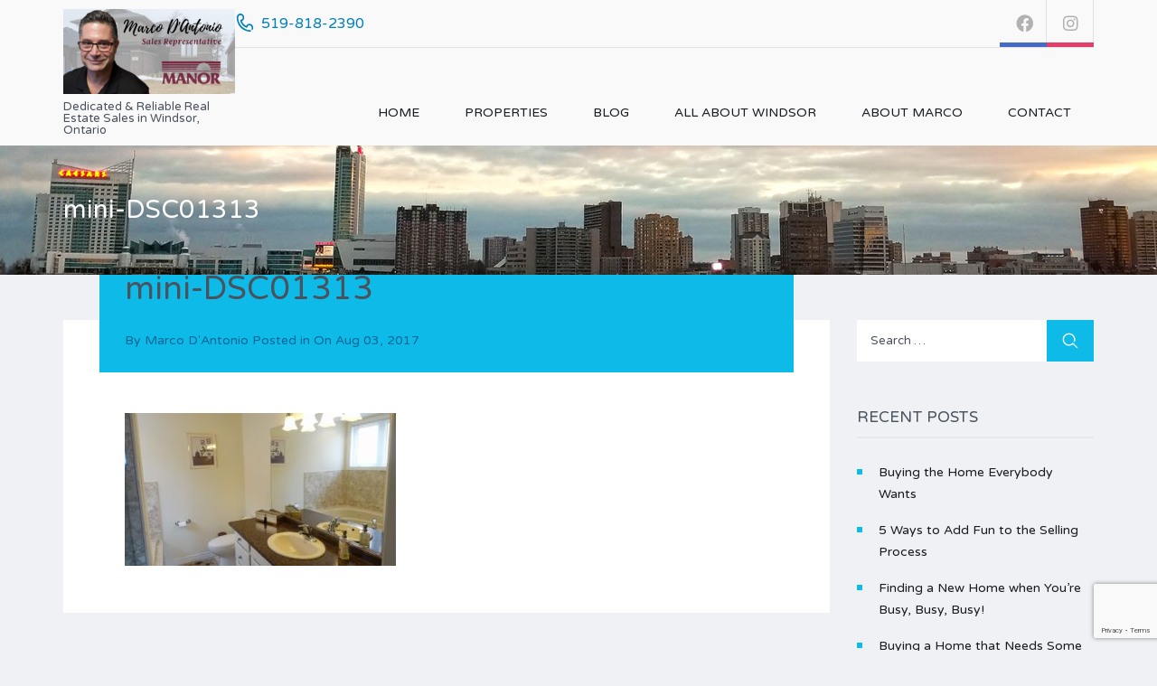

--- FILE ---
content_type: text/html; charset=utf-8
request_url: https://www.google.com/recaptcha/api2/anchor?ar=1&k=6Lc8BnMlAAAAAFTugizCIGz8ra0O3I8cjQdp7Z7d&co=aHR0cHM6Ly93d3cud2luZHNvcmhvbWVzYWxlcy5uZXQ6NDQz&hl=en&v=N67nZn4AqZkNcbeMu4prBgzg&size=invisible&anchor-ms=20000&execute-ms=30000&cb=qpa9mr97mp4u
body_size: 48420
content:
<!DOCTYPE HTML><html dir="ltr" lang="en"><head><meta http-equiv="Content-Type" content="text/html; charset=UTF-8">
<meta http-equiv="X-UA-Compatible" content="IE=edge">
<title>reCAPTCHA</title>
<style type="text/css">
/* cyrillic-ext */
@font-face {
  font-family: 'Roboto';
  font-style: normal;
  font-weight: 400;
  font-stretch: 100%;
  src: url(//fonts.gstatic.com/s/roboto/v48/KFO7CnqEu92Fr1ME7kSn66aGLdTylUAMa3GUBHMdazTgWw.woff2) format('woff2');
  unicode-range: U+0460-052F, U+1C80-1C8A, U+20B4, U+2DE0-2DFF, U+A640-A69F, U+FE2E-FE2F;
}
/* cyrillic */
@font-face {
  font-family: 'Roboto';
  font-style: normal;
  font-weight: 400;
  font-stretch: 100%;
  src: url(//fonts.gstatic.com/s/roboto/v48/KFO7CnqEu92Fr1ME7kSn66aGLdTylUAMa3iUBHMdazTgWw.woff2) format('woff2');
  unicode-range: U+0301, U+0400-045F, U+0490-0491, U+04B0-04B1, U+2116;
}
/* greek-ext */
@font-face {
  font-family: 'Roboto';
  font-style: normal;
  font-weight: 400;
  font-stretch: 100%;
  src: url(//fonts.gstatic.com/s/roboto/v48/KFO7CnqEu92Fr1ME7kSn66aGLdTylUAMa3CUBHMdazTgWw.woff2) format('woff2');
  unicode-range: U+1F00-1FFF;
}
/* greek */
@font-face {
  font-family: 'Roboto';
  font-style: normal;
  font-weight: 400;
  font-stretch: 100%;
  src: url(//fonts.gstatic.com/s/roboto/v48/KFO7CnqEu92Fr1ME7kSn66aGLdTylUAMa3-UBHMdazTgWw.woff2) format('woff2');
  unicode-range: U+0370-0377, U+037A-037F, U+0384-038A, U+038C, U+038E-03A1, U+03A3-03FF;
}
/* math */
@font-face {
  font-family: 'Roboto';
  font-style: normal;
  font-weight: 400;
  font-stretch: 100%;
  src: url(//fonts.gstatic.com/s/roboto/v48/KFO7CnqEu92Fr1ME7kSn66aGLdTylUAMawCUBHMdazTgWw.woff2) format('woff2');
  unicode-range: U+0302-0303, U+0305, U+0307-0308, U+0310, U+0312, U+0315, U+031A, U+0326-0327, U+032C, U+032F-0330, U+0332-0333, U+0338, U+033A, U+0346, U+034D, U+0391-03A1, U+03A3-03A9, U+03B1-03C9, U+03D1, U+03D5-03D6, U+03F0-03F1, U+03F4-03F5, U+2016-2017, U+2034-2038, U+203C, U+2040, U+2043, U+2047, U+2050, U+2057, U+205F, U+2070-2071, U+2074-208E, U+2090-209C, U+20D0-20DC, U+20E1, U+20E5-20EF, U+2100-2112, U+2114-2115, U+2117-2121, U+2123-214F, U+2190, U+2192, U+2194-21AE, U+21B0-21E5, U+21F1-21F2, U+21F4-2211, U+2213-2214, U+2216-22FF, U+2308-230B, U+2310, U+2319, U+231C-2321, U+2336-237A, U+237C, U+2395, U+239B-23B7, U+23D0, U+23DC-23E1, U+2474-2475, U+25AF, U+25B3, U+25B7, U+25BD, U+25C1, U+25CA, U+25CC, U+25FB, U+266D-266F, U+27C0-27FF, U+2900-2AFF, U+2B0E-2B11, U+2B30-2B4C, U+2BFE, U+3030, U+FF5B, U+FF5D, U+1D400-1D7FF, U+1EE00-1EEFF;
}
/* symbols */
@font-face {
  font-family: 'Roboto';
  font-style: normal;
  font-weight: 400;
  font-stretch: 100%;
  src: url(//fonts.gstatic.com/s/roboto/v48/KFO7CnqEu92Fr1ME7kSn66aGLdTylUAMaxKUBHMdazTgWw.woff2) format('woff2');
  unicode-range: U+0001-000C, U+000E-001F, U+007F-009F, U+20DD-20E0, U+20E2-20E4, U+2150-218F, U+2190, U+2192, U+2194-2199, U+21AF, U+21E6-21F0, U+21F3, U+2218-2219, U+2299, U+22C4-22C6, U+2300-243F, U+2440-244A, U+2460-24FF, U+25A0-27BF, U+2800-28FF, U+2921-2922, U+2981, U+29BF, U+29EB, U+2B00-2BFF, U+4DC0-4DFF, U+FFF9-FFFB, U+10140-1018E, U+10190-1019C, U+101A0, U+101D0-101FD, U+102E0-102FB, U+10E60-10E7E, U+1D2C0-1D2D3, U+1D2E0-1D37F, U+1F000-1F0FF, U+1F100-1F1AD, U+1F1E6-1F1FF, U+1F30D-1F30F, U+1F315, U+1F31C, U+1F31E, U+1F320-1F32C, U+1F336, U+1F378, U+1F37D, U+1F382, U+1F393-1F39F, U+1F3A7-1F3A8, U+1F3AC-1F3AF, U+1F3C2, U+1F3C4-1F3C6, U+1F3CA-1F3CE, U+1F3D4-1F3E0, U+1F3ED, U+1F3F1-1F3F3, U+1F3F5-1F3F7, U+1F408, U+1F415, U+1F41F, U+1F426, U+1F43F, U+1F441-1F442, U+1F444, U+1F446-1F449, U+1F44C-1F44E, U+1F453, U+1F46A, U+1F47D, U+1F4A3, U+1F4B0, U+1F4B3, U+1F4B9, U+1F4BB, U+1F4BF, U+1F4C8-1F4CB, U+1F4D6, U+1F4DA, U+1F4DF, U+1F4E3-1F4E6, U+1F4EA-1F4ED, U+1F4F7, U+1F4F9-1F4FB, U+1F4FD-1F4FE, U+1F503, U+1F507-1F50B, U+1F50D, U+1F512-1F513, U+1F53E-1F54A, U+1F54F-1F5FA, U+1F610, U+1F650-1F67F, U+1F687, U+1F68D, U+1F691, U+1F694, U+1F698, U+1F6AD, U+1F6B2, U+1F6B9-1F6BA, U+1F6BC, U+1F6C6-1F6CF, U+1F6D3-1F6D7, U+1F6E0-1F6EA, U+1F6F0-1F6F3, U+1F6F7-1F6FC, U+1F700-1F7FF, U+1F800-1F80B, U+1F810-1F847, U+1F850-1F859, U+1F860-1F887, U+1F890-1F8AD, U+1F8B0-1F8BB, U+1F8C0-1F8C1, U+1F900-1F90B, U+1F93B, U+1F946, U+1F984, U+1F996, U+1F9E9, U+1FA00-1FA6F, U+1FA70-1FA7C, U+1FA80-1FA89, U+1FA8F-1FAC6, U+1FACE-1FADC, U+1FADF-1FAE9, U+1FAF0-1FAF8, U+1FB00-1FBFF;
}
/* vietnamese */
@font-face {
  font-family: 'Roboto';
  font-style: normal;
  font-weight: 400;
  font-stretch: 100%;
  src: url(//fonts.gstatic.com/s/roboto/v48/KFO7CnqEu92Fr1ME7kSn66aGLdTylUAMa3OUBHMdazTgWw.woff2) format('woff2');
  unicode-range: U+0102-0103, U+0110-0111, U+0128-0129, U+0168-0169, U+01A0-01A1, U+01AF-01B0, U+0300-0301, U+0303-0304, U+0308-0309, U+0323, U+0329, U+1EA0-1EF9, U+20AB;
}
/* latin-ext */
@font-face {
  font-family: 'Roboto';
  font-style: normal;
  font-weight: 400;
  font-stretch: 100%;
  src: url(//fonts.gstatic.com/s/roboto/v48/KFO7CnqEu92Fr1ME7kSn66aGLdTylUAMa3KUBHMdazTgWw.woff2) format('woff2');
  unicode-range: U+0100-02BA, U+02BD-02C5, U+02C7-02CC, U+02CE-02D7, U+02DD-02FF, U+0304, U+0308, U+0329, U+1D00-1DBF, U+1E00-1E9F, U+1EF2-1EFF, U+2020, U+20A0-20AB, U+20AD-20C0, U+2113, U+2C60-2C7F, U+A720-A7FF;
}
/* latin */
@font-face {
  font-family: 'Roboto';
  font-style: normal;
  font-weight: 400;
  font-stretch: 100%;
  src: url(//fonts.gstatic.com/s/roboto/v48/KFO7CnqEu92Fr1ME7kSn66aGLdTylUAMa3yUBHMdazQ.woff2) format('woff2');
  unicode-range: U+0000-00FF, U+0131, U+0152-0153, U+02BB-02BC, U+02C6, U+02DA, U+02DC, U+0304, U+0308, U+0329, U+2000-206F, U+20AC, U+2122, U+2191, U+2193, U+2212, U+2215, U+FEFF, U+FFFD;
}
/* cyrillic-ext */
@font-face {
  font-family: 'Roboto';
  font-style: normal;
  font-weight: 500;
  font-stretch: 100%;
  src: url(//fonts.gstatic.com/s/roboto/v48/KFO7CnqEu92Fr1ME7kSn66aGLdTylUAMa3GUBHMdazTgWw.woff2) format('woff2');
  unicode-range: U+0460-052F, U+1C80-1C8A, U+20B4, U+2DE0-2DFF, U+A640-A69F, U+FE2E-FE2F;
}
/* cyrillic */
@font-face {
  font-family: 'Roboto';
  font-style: normal;
  font-weight: 500;
  font-stretch: 100%;
  src: url(//fonts.gstatic.com/s/roboto/v48/KFO7CnqEu92Fr1ME7kSn66aGLdTylUAMa3iUBHMdazTgWw.woff2) format('woff2');
  unicode-range: U+0301, U+0400-045F, U+0490-0491, U+04B0-04B1, U+2116;
}
/* greek-ext */
@font-face {
  font-family: 'Roboto';
  font-style: normal;
  font-weight: 500;
  font-stretch: 100%;
  src: url(//fonts.gstatic.com/s/roboto/v48/KFO7CnqEu92Fr1ME7kSn66aGLdTylUAMa3CUBHMdazTgWw.woff2) format('woff2');
  unicode-range: U+1F00-1FFF;
}
/* greek */
@font-face {
  font-family: 'Roboto';
  font-style: normal;
  font-weight: 500;
  font-stretch: 100%;
  src: url(//fonts.gstatic.com/s/roboto/v48/KFO7CnqEu92Fr1ME7kSn66aGLdTylUAMa3-UBHMdazTgWw.woff2) format('woff2');
  unicode-range: U+0370-0377, U+037A-037F, U+0384-038A, U+038C, U+038E-03A1, U+03A3-03FF;
}
/* math */
@font-face {
  font-family: 'Roboto';
  font-style: normal;
  font-weight: 500;
  font-stretch: 100%;
  src: url(//fonts.gstatic.com/s/roboto/v48/KFO7CnqEu92Fr1ME7kSn66aGLdTylUAMawCUBHMdazTgWw.woff2) format('woff2');
  unicode-range: U+0302-0303, U+0305, U+0307-0308, U+0310, U+0312, U+0315, U+031A, U+0326-0327, U+032C, U+032F-0330, U+0332-0333, U+0338, U+033A, U+0346, U+034D, U+0391-03A1, U+03A3-03A9, U+03B1-03C9, U+03D1, U+03D5-03D6, U+03F0-03F1, U+03F4-03F5, U+2016-2017, U+2034-2038, U+203C, U+2040, U+2043, U+2047, U+2050, U+2057, U+205F, U+2070-2071, U+2074-208E, U+2090-209C, U+20D0-20DC, U+20E1, U+20E5-20EF, U+2100-2112, U+2114-2115, U+2117-2121, U+2123-214F, U+2190, U+2192, U+2194-21AE, U+21B0-21E5, U+21F1-21F2, U+21F4-2211, U+2213-2214, U+2216-22FF, U+2308-230B, U+2310, U+2319, U+231C-2321, U+2336-237A, U+237C, U+2395, U+239B-23B7, U+23D0, U+23DC-23E1, U+2474-2475, U+25AF, U+25B3, U+25B7, U+25BD, U+25C1, U+25CA, U+25CC, U+25FB, U+266D-266F, U+27C0-27FF, U+2900-2AFF, U+2B0E-2B11, U+2B30-2B4C, U+2BFE, U+3030, U+FF5B, U+FF5D, U+1D400-1D7FF, U+1EE00-1EEFF;
}
/* symbols */
@font-face {
  font-family: 'Roboto';
  font-style: normal;
  font-weight: 500;
  font-stretch: 100%;
  src: url(//fonts.gstatic.com/s/roboto/v48/KFO7CnqEu92Fr1ME7kSn66aGLdTylUAMaxKUBHMdazTgWw.woff2) format('woff2');
  unicode-range: U+0001-000C, U+000E-001F, U+007F-009F, U+20DD-20E0, U+20E2-20E4, U+2150-218F, U+2190, U+2192, U+2194-2199, U+21AF, U+21E6-21F0, U+21F3, U+2218-2219, U+2299, U+22C4-22C6, U+2300-243F, U+2440-244A, U+2460-24FF, U+25A0-27BF, U+2800-28FF, U+2921-2922, U+2981, U+29BF, U+29EB, U+2B00-2BFF, U+4DC0-4DFF, U+FFF9-FFFB, U+10140-1018E, U+10190-1019C, U+101A0, U+101D0-101FD, U+102E0-102FB, U+10E60-10E7E, U+1D2C0-1D2D3, U+1D2E0-1D37F, U+1F000-1F0FF, U+1F100-1F1AD, U+1F1E6-1F1FF, U+1F30D-1F30F, U+1F315, U+1F31C, U+1F31E, U+1F320-1F32C, U+1F336, U+1F378, U+1F37D, U+1F382, U+1F393-1F39F, U+1F3A7-1F3A8, U+1F3AC-1F3AF, U+1F3C2, U+1F3C4-1F3C6, U+1F3CA-1F3CE, U+1F3D4-1F3E0, U+1F3ED, U+1F3F1-1F3F3, U+1F3F5-1F3F7, U+1F408, U+1F415, U+1F41F, U+1F426, U+1F43F, U+1F441-1F442, U+1F444, U+1F446-1F449, U+1F44C-1F44E, U+1F453, U+1F46A, U+1F47D, U+1F4A3, U+1F4B0, U+1F4B3, U+1F4B9, U+1F4BB, U+1F4BF, U+1F4C8-1F4CB, U+1F4D6, U+1F4DA, U+1F4DF, U+1F4E3-1F4E6, U+1F4EA-1F4ED, U+1F4F7, U+1F4F9-1F4FB, U+1F4FD-1F4FE, U+1F503, U+1F507-1F50B, U+1F50D, U+1F512-1F513, U+1F53E-1F54A, U+1F54F-1F5FA, U+1F610, U+1F650-1F67F, U+1F687, U+1F68D, U+1F691, U+1F694, U+1F698, U+1F6AD, U+1F6B2, U+1F6B9-1F6BA, U+1F6BC, U+1F6C6-1F6CF, U+1F6D3-1F6D7, U+1F6E0-1F6EA, U+1F6F0-1F6F3, U+1F6F7-1F6FC, U+1F700-1F7FF, U+1F800-1F80B, U+1F810-1F847, U+1F850-1F859, U+1F860-1F887, U+1F890-1F8AD, U+1F8B0-1F8BB, U+1F8C0-1F8C1, U+1F900-1F90B, U+1F93B, U+1F946, U+1F984, U+1F996, U+1F9E9, U+1FA00-1FA6F, U+1FA70-1FA7C, U+1FA80-1FA89, U+1FA8F-1FAC6, U+1FACE-1FADC, U+1FADF-1FAE9, U+1FAF0-1FAF8, U+1FB00-1FBFF;
}
/* vietnamese */
@font-face {
  font-family: 'Roboto';
  font-style: normal;
  font-weight: 500;
  font-stretch: 100%;
  src: url(//fonts.gstatic.com/s/roboto/v48/KFO7CnqEu92Fr1ME7kSn66aGLdTylUAMa3OUBHMdazTgWw.woff2) format('woff2');
  unicode-range: U+0102-0103, U+0110-0111, U+0128-0129, U+0168-0169, U+01A0-01A1, U+01AF-01B0, U+0300-0301, U+0303-0304, U+0308-0309, U+0323, U+0329, U+1EA0-1EF9, U+20AB;
}
/* latin-ext */
@font-face {
  font-family: 'Roboto';
  font-style: normal;
  font-weight: 500;
  font-stretch: 100%;
  src: url(//fonts.gstatic.com/s/roboto/v48/KFO7CnqEu92Fr1ME7kSn66aGLdTylUAMa3KUBHMdazTgWw.woff2) format('woff2');
  unicode-range: U+0100-02BA, U+02BD-02C5, U+02C7-02CC, U+02CE-02D7, U+02DD-02FF, U+0304, U+0308, U+0329, U+1D00-1DBF, U+1E00-1E9F, U+1EF2-1EFF, U+2020, U+20A0-20AB, U+20AD-20C0, U+2113, U+2C60-2C7F, U+A720-A7FF;
}
/* latin */
@font-face {
  font-family: 'Roboto';
  font-style: normal;
  font-weight: 500;
  font-stretch: 100%;
  src: url(//fonts.gstatic.com/s/roboto/v48/KFO7CnqEu92Fr1ME7kSn66aGLdTylUAMa3yUBHMdazQ.woff2) format('woff2');
  unicode-range: U+0000-00FF, U+0131, U+0152-0153, U+02BB-02BC, U+02C6, U+02DA, U+02DC, U+0304, U+0308, U+0329, U+2000-206F, U+20AC, U+2122, U+2191, U+2193, U+2212, U+2215, U+FEFF, U+FFFD;
}
/* cyrillic-ext */
@font-face {
  font-family: 'Roboto';
  font-style: normal;
  font-weight: 900;
  font-stretch: 100%;
  src: url(//fonts.gstatic.com/s/roboto/v48/KFO7CnqEu92Fr1ME7kSn66aGLdTylUAMa3GUBHMdazTgWw.woff2) format('woff2');
  unicode-range: U+0460-052F, U+1C80-1C8A, U+20B4, U+2DE0-2DFF, U+A640-A69F, U+FE2E-FE2F;
}
/* cyrillic */
@font-face {
  font-family: 'Roboto';
  font-style: normal;
  font-weight: 900;
  font-stretch: 100%;
  src: url(//fonts.gstatic.com/s/roboto/v48/KFO7CnqEu92Fr1ME7kSn66aGLdTylUAMa3iUBHMdazTgWw.woff2) format('woff2');
  unicode-range: U+0301, U+0400-045F, U+0490-0491, U+04B0-04B1, U+2116;
}
/* greek-ext */
@font-face {
  font-family: 'Roboto';
  font-style: normal;
  font-weight: 900;
  font-stretch: 100%;
  src: url(//fonts.gstatic.com/s/roboto/v48/KFO7CnqEu92Fr1ME7kSn66aGLdTylUAMa3CUBHMdazTgWw.woff2) format('woff2');
  unicode-range: U+1F00-1FFF;
}
/* greek */
@font-face {
  font-family: 'Roboto';
  font-style: normal;
  font-weight: 900;
  font-stretch: 100%;
  src: url(//fonts.gstatic.com/s/roboto/v48/KFO7CnqEu92Fr1ME7kSn66aGLdTylUAMa3-UBHMdazTgWw.woff2) format('woff2');
  unicode-range: U+0370-0377, U+037A-037F, U+0384-038A, U+038C, U+038E-03A1, U+03A3-03FF;
}
/* math */
@font-face {
  font-family: 'Roboto';
  font-style: normal;
  font-weight: 900;
  font-stretch: 100%;
  src: url(//fonts.gstatic.com/s/roboto/v48/KFO7CnqEu92Fr1ME7kSn66aGLdTylUAMawCUBHMdazTgWw.woff2) format('woff2');
  unicode-range: U+0302-0303, U+0305, U+0307-0308, U+0310, U+0312, U+0315, U+031A, U+0326-0327, U+032C, U+032F-0330, U+0332-0333, U+0338, U+033A, U+0346, U+034D, U+0391-03A1, U+03A3-03A9, U+03B1-03C9, U+03D1, U+03D5-03D6, U+03F0-03F1, U+03F4-03F5, U+2016-2017, U+2034-2038, U+203C, U+2040, U+2043, U+2047, U+2050, U+2057, U+205F, U+2070-2071, U+2074-208E, U+2090-209C, U+20D0-20DC, U+20E1, U+20E5-20EF, U+2100-2112, U+2114-2115, U+2117-2121, U+2123-214F, U+2190, U+2192, U+2194-21AE, U+21B0-21E5, U+21F1-21F2, U+21F4-2211, U+2213-2214, U+2216-22FF, U+2308-230B, U+2310, U+2319, U+231C-2321, U+2336-237A, U+237C, U+2395, U+239B-23B7, U+23D0, U+23DC-23E1, U+2474-2475, U+25AF, U+25B3, U+25B7, U+25BD, U+25C1, U+25CA, U+25CC, U+25FB, U+266D-266F, U+27C0-27FF, U+2900-2AFF, U+2B0E-2B11, U+2B30-2B4C, U+2BFE, U+3030, U+FF5B, U+FF5D, U+1D400-1D7FF, U+1EE00-1EEFF;
}
/* symbols */
@font-face {
  font-family: 'Roboto';
  font-style: normal;
  font-weight: 900;
  font-stretch: 100%;
  src: url(//fonts.gstatic.com/s/roboto/v48/KFO7CnqEu92Fr1ME7kSn66aGLdTylUAMaxKUBHMdazTgWw.woff2) format('woff2');
  unicode-range: U+0001-000C, U+000E-001F, U+007F-009F, U+20DD-20E0, U+20E2-20E4, U+2150-218F, U+2190, U+2192, U+2194-2199, U+21AF, U+21E6-21F0, U+21F3, U+2218-2219, U+2299, U+22C4-22C6, U+2300-243F, U+2440-244A, U+2460-24FF, U+25A0-27BF, U+2800-28FF, U+2921-2922, U+2981, U+29BF, U+29EB, U+2B00-2BFF, U+4DC0-4DFF, U+FFF9-FFFB, U+10140-1018E, U+10190-1019C, U+101A0, U+101D0-101FD, U+102E0-102FB, U+10E60-10E7E, U+1D2C0-1D2D3, U+1D2E0-1D37F, U+1F000-1F0FF, U+1F100-1F1AD, U+1F1E6-1F1FF, U+1F30D-1F30F, U+1F315, U+1F31C, U+1F31E, U+1F320-1F32C, U+1F336, U+1F378, U+1F37D, U+1F382, U+1F393-1F39F, U+1F3A7-1F3A8, U+1F3AC-1F3AF, U+1F3C2, U+1F3C4-1F3C6, U+1F3CA-1F3CE, U+1F3D4-1F3E0, U+1F3ED, U+1F3F1-1F3F3, U+1F3F5-1F3F7, U+1F408, U+1F415, U+1F41F, U+1F426, U+1F43F, U+1F441-1F442, U+1F444, U+1F446-1F449, U+1F44C-1F44E, U+1F453, U+1F46A, U+1F47D, U+1F4A3, U+1F4B0, U+1F4B3, U+1F4B9, U+1F4BB, U+1F4BF, U+1F4C8-1F4CB, U+1F4D6, U+1F4DA, U+1F4DF, U+1F4E3-1F4E6, U+1F4EA-1F4ED, U+1F4F7, U+1F4F9-1F4FB, U+1F4FD-1F4FE, U+1F503, U+1F507-1F50B, U+1F50D, U+1F512-1F513, U+1F53E-1F54A, U+1F54F-1F5FA, U+1F610, U+1F650-1F67F, U+1F687, U+1F68D, U+1F691, U+1F694, U+1F698, U+1F6AD, U+1F6B2, U+1F6B9-1F6BA, U+1F6BC, U+1F6C6-1F6CF, U+1F6D3-1F6D7, U+1F6E0-1F6EA, U+1F6F0-1F6F3, U+1F6F7-1F6FC, U+1F700-1F7FF, U+1F800-1F80B, U+1F810-1F847, U+1F850-1F859, U+1F860-1F887, U+1F890-1F8AD, U+1F8B0-1F8BB, U+1F8C0-1F8C1, U+1F900-1F90B, U+1F93B, U+1F946, U+1F984, U+1F996, U+1F9E9, U+1FA00-1FA6F, U+1FA70-1FA7C, U+1FA80-1FA89, U+1FA8F-1FAC6, U+1FACE-1FADC, U+1FADF-1FAE9, U+1FAF0-1FAF8, U+1FB00-1FBFF;
}
/* vietnamese */
@font-face {
  font-family: 'Roboto';
  font-style: normal;
  font-weight: 900;
  font-stretch: 100%;
  src: url(//fonts.gstatic.com/s/roboto/v48/KFO7CnqEu92Fr1ME7kSn66aGLdTylUAMa3OUBHMdazTgWw.woff2) format('woff2');
  unicode-range: U+0102-0103, U+0110-0111, U+0128-0129, U+0168-0169, U+01A0-01A1, U+01AF-01B0, U+0300-0301, U+0303-0304, U+0308-0309, U+0323, U+0329, U+1EA0-1EF9, U+20AB;
}
/* latin-ext */
@font-face {
  font-family: 'Roboto';
  font-style: normal;
  font-weight: 900;
  font-stretch: 100%;
  src: url(//fonts.gstatic.com/s/roboto/v48/KFO7CnqEu92Fr1ME7kSn66aGLdTylUAMa3KUBHMdazTgWw.woff2) format('woff2');
  unicode-range: U+0100-02BA, U+02BD-02C5, U+02C7-02CC, U+02CE-02D7, U+02DD-02FF, U+0304, U+0308, U+0329, U+1D00-1DBF, U+1E00-1E9F, U+1EF2-1EFF, U+2020, U+20A0-20AB, U+20AD-20C0, U+2113, U+2C60-2C7F, U+A720-A7FF;
}
/* latin */
@font-face {
  font-family: 'Roboto';
  font-style: normal;
  font-weight: 900;
  font-stretch: 100%;
  src: url(//fonts.gstatic.com/s/roboto/v48/KFO7CnqEu92Fr1ME7kSn66aGLdTylUAMa3yUBHMdazQ.woff2) format('woff2');
  unicode-range: U+0000-00FF, U+0131, U+0152-0153, U+02BB-02BC, U+02C6, U+02DA, U+02DC, U+0304, U+0308, U+0329, U+2000-206F, U+20AC, U+2122, U+2191, U+2193, U+2212, U+2215, U+FEFF, U+FFFD;
}

</style>
<link rel="stylesheet" type="text/css" href="https://www.gstatic.com/recaptcha/releases/N67nZn4AqZkNcbeMu4prBgzg/styles__ltr.css">
<script nonce="2VDZqJj4r4hR9x9wDmpPjQ" type="text/javascript">window['__recaptcha_api'] = 'https://www.google.com/recaptcha/api2/';</script>
<script type="text/javascript" src="https://www.gstatic.com/recaptcha/releases/N67nZn4AqZkNcbeMu4prBgzg/recaptcha__en.js" nonce="2VDZqJj4r4hR9x9wDmpPjQ">
      
    </script></head>
<body><div id="rc-anchor-alert" class="rc-anchor-alert"></div>
<input type="hidden" id="recaptcha-token" value="[base64]">
<script type="text/javascript" nonce="2VDZqJj4r4hR9x9wDmpPjQ">
      recaptcha.anchor.Main.init("[\x22ainput\x22,[\x22bgdata\x22,\x22\x22,\[base64]/[base64]/[base64]/bmV3IHJbeF0oY1swXSk6RT09Mj9uZXcgclt4XShjWzBdLGNbMV0pOkU9PTM/bmV3IHJbeF0oY1swXSxjWzFdLGNbMl0pOkU9PTQ/[base64]/[base64]/[base64]/[base64]/[base64]/[base64]/[base64]/[base64]\x22,\[base64]\\u003d\x22,\x22ajTCkMOBwo3DrEXDnsKZwpREw7rDrMOoKcKCw4cAw5PDucOwUsKrAcKkw4XCrRPCqsOKY8Knw7BAw7ASRsOgw4MNwrI5w77DkSvDpHLDvT1wesKvb8KuNsKaw74lX2U4HcKoZRTCpz5uDsKxwqVuChwpwrzDl23Dq8KbZsO2wpnDpU/DjcOQw73CsGIRw5fCtHDDtMO3w49IUsKdDMO6w7DCvV5UF8KLw507EMOVw71Owp1sBFhowq7CgMOKwq85XMOsw4bCmRtXW8Oiw5Y8NcK8wp9FGMOxwqHCpHXCkcOwTMOJJ2XDjyAZw4nCmF/DvGksw6FzQCVyeTJAw4ZGRw9ow6DDpDdMMcOVUcKnBSdBLBLDkcKOwrhDwr/Dr34QwqzCqDZ7JsKFVsKwTFDCqGPDhMKnAcKLwrjDicOGD8KESsKvOxQYw7N8wpjCozpBScOuwrA8wqDCp8KMHyPDpcOUwrlyK2TClB19wrbDkWDDqsOkKsO1Z8OffMOJBCHDkXIbCcKnU8OTwqrDjWhdLMONwp14BgzCsMObwpbDk8ODPFFjwo/CgE/Dti0tw5Ykw6ZtwqnCki0Ow54OwpJnw6TCjsKzwrtdGwFeIH0cBWTCt0PCisOEwqBBw7BVBcO4wq1/SDVyw4EKw5nDj8K2wpRZNGLDr8KXH8ObY8KBw7DCmMO5JG/DtS0OEMKFbsOiwozCunckFjgqPcO/[base64]/DnsOMw4fDgcKaRcOtFcO/w59Ewo0WLmhXa8O7AcOHwpswQ05sAFY/asKWH2l0bDbDh8KDwqQKwo4KMT3DvMOKXsOjFMKpw6/Dq8KPHAhSw7TCuzB8wo1PN8KGTsKgwr7CtmPCv8OQZ8K6wqFgdx/Ds8OLw4x/[base64]/DscOsQBdVKcOnw67CvUc4w59TJlQRYUzCkkzCgMKVw7jCtMOyJ1fDi8KCw6jDr8KcCQRaBEbCrcKXR2PCjl45wrV/w7FbG1XDqcOEw6ZyPGprJMK+w59bKMKfw4czGW5nJQbDnVkMdcO3wrZ9wq7CpmDCgMO/woJjQMKAX35RA1YjwqnDjMOIWcO0w6HDhSZJZVPCgy0iwrJ3w7XDlWBaYC9twp7DthwdbXc8D8OkBsKnw60hworDth/DvyJpw5/DmDkLw6DCh0U4HsOLwpl+w7/DgsOow6DCg8KNKcOWw5nDkXM/w7cLw4tEXcOcL8K4w4NqbMOzwoRgwqQyRsORw505GTHDlcOpwpAjw5QRQcK5EsOZwrrCicOQRBBzUibCuRvDugXDn8KzfsOBw4nCtcKbMB8eWTfCtx0uJxN7FMKwwoQzwr5iazAGGsKdw5wzc8O1w4x/asO7woQXw5rCjC/CnAtTFsKpwo/CvcK9wpLDkcOjw6DDn8K3w7nCgcK8w6YSw5NwEsO0McK2w6hbwr/CuRNVdH85LcKnFCRtPsK+HTDDgwBPbggEwqPCl8OIw67CkMKOTMOQUMKpV1xuw6ZWwr7Co1IUXMKoeHfDvV7Cg8KHEmjCiMKqIMO9bSl/HsOXJcOpPnDDsD9DwpgXwrQPbsOOw63Cp8K9wqzCqcOrw5IvwohIw7LCq1vCucOAwrPCpxvCk8OMwpkkasKDLx3Ct8KNAMKJZcKiwrrCnRvCjsKERsK/KWwpw6bDn8KIw7A3JMKow7XCkDzDssKOBMKpw5RWw7PCgsOhwo7CsAcnw6ADw73DuMOiF8KIw7LCjcKxZsOnGjRdw7dBwr95wrHDuivCh8OEBQsUw7bDu8KsfzA1w6XCrsOdw7IPwrHDpMOSw63Ds3lAdX7CqSUlwp/Dv8ORQRvCpMOWZsKTEsOUwqXDqylFwo7CmEIuG23Dk8OKXERrRzpxwqwOw7xaBMKsdMKQSAktMzHDm8K+UxYrwqIvw6VGA8OnaHEKwpnDlRpGw4TCgVxRw6zCmsKJe1B5CjdBLi0iw5/DssOsw6gbwqrCiFXCnMKHJsKbdVjDkcKNJ8KjwpjCo0DCt8OcSMKedE3Cnz/DksOKIg7CsAXDvcOKCcK/Dm4zRndMAFXCgsKKw7MEwrF7IiV+w6bCncK+wpnDtsKWw7PCpzVnCcOMMUPDuCJAw6fCvcOJSMKHwpvDgA/DkcKjwoFUP8OiwoXDgcOpWyY6L8KkwrnCoWcqSG5Kwo/[base64]/DgyUaD8KNRirCuD/[base64]/w5lIKsKMJ2Qkw4rCu8K0OlVTfsOXPcKawo/CpjjCkSMvNF1iwpzCh2vCpWzDhS1SCwcQw7TCtVTCssO7w5AzwotmVXhow54NCUVYYMOPwpcTwpYDw7F1wrfDuMORw7jDsBvDoy/[base64]/CpCvCpMOyFMO9H8OQU1vDpmvCvmLCswhKwoA1GsOQSsO7wqzDj1YVUXDDv8KuLXd6w6hxwoYZw4pjSw4zwqEXEFvCpXXCr2h9wqPCk8KAwrdsw7nDmsOaZy46TcKHW8O/wrpMEcOjw4YGMn49w4nCtCImZMKCWsKmIcKXwoAMWMKhw5DCpTwXGgc9fcOcDMKawqQsblDDpml9MsK4wo3ClX/[base64]/[base64]/DksKLZ0XCvEgSacKrLH3DqsOKwpQEw5BhfgAbQsOneMOuwrnDuMOUw5fCk8Knw6HDkljCtsKPw4BFQzrCrBLDosKKLcOYwrjDk29Iw7DDjGgKwrLDhl3DrxB9acOjwo4Gw6FZw4TDpMOdw7/Ck0tWYgvDh8OmQmdCacKEw6czEm/Cl8OHwrHCrQJTwrEzeGdAwrcow4fCjcKfwpwrwozCpsOJwrxwwo08w5wfLUfCthdTJANtw5A6VF1bLsKYwp3Dsi53SntiwozDu8KBLF8RPVgLwpbCgMKCw6TCh8KHwrYUw5bDj8Oaw5F0e8KbwpvDgsKqwq/[base64]/[base64]/CksK9E0lKH8OpUUHDisOSfRrDksKgwqvDisO7X8KYM8KBJn5nAxbDiMKoOUHCrMK0w4nCv8ObeQvCihwQI8K3GELCkcO9w7A3csKzwrFEUMKHQ8KqwqvDssKYwp/DscO5w7hTM8K1wogcdhoGw4PDt8OAYTkebC9Qw5YYw6F1IsKtUMKOwopfEsKawrFsw4l7wovCpX0Lw6Miw6UuJSUZw7bDsxdiDsKiw5lUw5pIw71TTMKEworDtMKHwoMCacOUcG/DqjPCsMOZw5nDowjCrVbDtsKNw6bCkQrDuGXDoFzDrsOBwqDCqMOZEMKvw5Y4ecOCfsKiBsOOfsKPwoQ0w78AwojDqMKJwoIlN8Ozw6jDsyN3PMOWw5c/w5R0w7tZwq9odMK7VcOuLcOAck8saEZ3Iw/CrSbDncKIVcOYw6ldMHQzGsKEwq3DmDPChEBTMsO7wq7DmcOcwoXDu8OBEMK/[base64]/Cvx/CrsKDw5xudhdYw4DCsyx5w502fnLDoMObw7nDg3R1w6E+wq/[base64]/wqE/[base64]/DvW3DocOrwqNrw4Y6LnzCiEcKdVPCsHLDpMKQBMOXDMKdwprDucO7wppzb8ONwpxIahTDpsKqHTvCoT9zd0HDksO8wpfDpMOOwpxjwp/Cq8K0w5Rew6NLw6A0w7nCjw9Jw4gZwpcEw5AcZsKccMKFYMKRwosmCcKcw6JiScO+wqYfwolYw4cDwqHDjMKfPsOiw4nDlB8WwrEpw5QVXSRAw4rDp8OqwobDhhHCrsOnGcK/wpoOcsOZw6dbUVTCmcOcwp3CmxzDnsK6FsKCw7jDjW3Ct8Kdwqg5wrLDux9SURIrWMOowpA2wovCncKVcMO7wqrCr8OjwrjCsMOoICU5JsOICcKmew0OCGfCjgZSwoM7fHjDs8KkH8OARcKlwppbwpXCpDACw6/CicOlO8OADATDnsKfwpNALDPCqsKkYGxZwrAbbcOew7cnw6zClgfCjAzCvRnDgsOKDcKwwqLCqgDDu8KLwqjCkn8mFcOcDcO+w4HDj1XCqsKjb8KHwobDk8O/HgZUwoLCsiTDuTLDqHtBUsO7aCtoO8KxwoTCr8KNT33CixnDvgHCrcKYw5l6woQ9fsOXw4XDssOXwqwAwoNnGsOyKUB/wpUGXH3DqMOIfMOkw4fCkE4UMkLDiS3DhsKHw5rCtMOzwqjCqxoow6bCkk/Cr8Okwq0hwoTCqlwXesKJT8K0w7/CscK8Nx3ClUFvw6bCg8OHwqhdwpPDrHTDlMKuRTBBIhILWzshecOiw5jCqgEKaMO/w4M7CMKDSGbCs8OFwozCosOuwrQCNnwjA1YqUQpIbsOmwpgKUBrCrcOxJcOpw4I1R1fDsiPCjFrCh8KBwp7DglRPdQ0ew4Fpdj7DmxggwqVkMsKew5HDt3LCtMOGw6k2wprCtMKiTcKreEjCjcO4wo3Cn8OvUMOWw7LCnsK/[base64]/DkMK1wrVNwr3DpMKdHFfDuhLCsMKdLwTDiFjDusKVw5wBMMKxBE81w7fDl3vDsTjDuMKvf8ORwrPDoBk2Y3jChA/DhWXCgg4OdHTCscK1wo83w6TCvsKtcTPCpTwaFnXDjsOWwrLDu03CuMO5Eg7Dq8OiGH1Vw48WwonDpMK4Nx/Cp8KyM0wYccKAIRXCgBrDqcOsNGPCtm4JD8KQwoDCjcK0aMOKw47Cjwhpwps/wp9RPx3ChsOfAcKjwptDHms5OnFaBMKOBnoeDynCoBFvMCpxwoTCnyfCr8KOw7LDmcKXw6M5DiTCgMKXw6YVSBPDjcOHQD10wpNCUGZHOMOVw7jDtcONw7Fpw6sxYQLCmBpwIcKCwqlwfsKzw6Y8woJoYsKywr00Oy0Rw5dAWMKIw6Rlwo/CpsKoPnLCjcKJYgsGw7ogw4VtRhzCrcOWMEbCqQYWDzUwZy8rwqtwABjDvBbDqsOwHgBRJsKLP8K0wpdxeCLDrnXDt1kPw5xyVzjCh8KIwpHDhjzCiMONUcOgwrA7DGsIMjnDiWBHw73Dq8OHAzLDvcKrARF2IcOWw4nDqsK+w5TChRPCocOjNl/CmcKSw5g9wonCuznCosOrFsOhw7QYJEoZwpDCg0hJdS/DqwI7VRkRw6Qiw6DDnMOew6MNEiI2NRwMwqvDqX/Chl8tccKxCTnDi8O2YijCvQXDosK6XRs9XcKgw5zCkhswwq/[base64]/CqMKcH8OMMMK3e8Oewr7CiXrDjcOgWMOacRnDrSrCp8K5w6bCjyU1TMOGwowoHmxUV3XCnFY7TcKXw6pywrUlTxPCrjnClTEjwotVw73DocOhwrrDpcOuHCp/woQ5YcOHVw0LViLCtjUcdwh7w4psWkRNe1V+YkAWCihJw6YtEn3Ch8K6UsKuwpvDuwjCrMOAHMK7IU9jw43Dr8OdckYtw7obecKrw4/CqiXDrcKgfSLCssKRw5jDjMOzw4w/wp/DmMO/Um4Zw4XCm3HCqiDCo2E4ZRE1dyk/wozCpMOtwpUww6vCosK4dwbDuMKRQDfCkG7DhDzDkyZIw4UWw6fCtxhLw6/CtxJqY1LCrgYeRHPDmjQNw4PDrsOiPsOdwoLCtcKQP8KqfMOSwrhVw4xOwpDCqAbCqjM9woDCvDNlwofDrA3DqcOyYsOkRlkzAsOKBygewoLCvMOWw5NWRMKpQWfCkyHCjSTCncKSEwZ5W8OGw6fCiS7ChcO5wp7DuWB8UGfCrMOcw63CksOpwr/CpRFfwpbDl8O/wo9Gw7UvwpwYFUt/[base64]/CrMO1VcO4w7LDuk4tMsOHwosiY8OHZToLw54RdDjDvMKLWsOGwr/CkQjDrDZ+w693VMOqwrrChUkCbcOHwoI1D8KOwrIFw4vCqsOZSgXCg8KNG0fDhihKw7YdQsOGRcOVLMOywpcww6PDrgRZw60lw58Dw5sowolxWsKmZExXwqNpw7huAQ7CosOHw7DDhSsvw7tAXMOmwo/CusKMXTd0w6XCq1/[base64]/[base64]/DmnwZUm/[base64]/CtMOZPcOQwo7Do8OJw5Qkwpt8w7wtKW3CvcKsG8KTEcOURE/[base64]/Clng6wo/Cj8KbwpfCjSnDv8K/w7DDs8OZwqNMwq9McsKZwo7DusKQEcOFZ8OXwpvCvMO4OnDDohzCqF/CmMOpw7h7QGZMBsOPwoArM8KQwpzDicOFJhDDiMOUdcOhw77CrsKUZsKkLnIoBzXCr8OLXsKgeWRzw4/CiwkoIsOpNAxOwpvDq8O5Z1jCscKYw7pqHcKTQMOlwqoUw759ScKTw5xNbRMbaSFoM2zCkcO3UcKJMULDnMKUAMK5HmIvwpTChsOaZ8OSJxTDtcOrwoMkB8O9wqVYw5AuDDFPbcK9LGTCrl/Cs8ObX8KsCm3CgsKvwrRZwq0jwpnDisODwr3Dv0YFw44nwpUJWsKWK8OOaw8MA8KOw6vCkCVxU03DqcOsUz18OcKRYx82wr1gfHLDpsKkIsKQYCHDuFbCs0scKcOdwrAGSy4KNVrCosOGHX/CmcOnwrZGP8Kuwo/[base64]/[base64]/[base64]/[base64]/[base64]/[base64]/Dt1FzBcKIwpgiw5AjSXzCjQF3e3lnMzvCs1gTZCPDvinDsEdOw6/Cg3Bjw7DCk8KLT1VzwqbCrsKYw7RIw7VJwqp2TsOVwonChgzDinPCjH4aw6rDvyTDq8KTwoRQwoU3QMO4wprCjcOZwr1Pw4ocw4TDsB/CngdiezTCncOpw67CmsOfEcOqw6XDoFrDmcO3YMKuM10Bw4nCgcO4PlctQ8K6diwZw7EOw6AAwoY1R8O9V3rCqMKkw6A2EsKnZhV8w7Y4wrfCvwVDU8ONF1TCg8KoGHrCncOgPBljwr9pw4Q0esKzw7rCiMOFOMO/XToew5TDv8Omw7MrGMKZwpM9w7XDtT9lcsOudgrDpMOraQbDrlPCtxzCj8KYwqTDo8KRVjnDisOfIA4FwrkJIRprw5UpSjjCgT/DihYcKsKSd8KAw7PDuWvCpsOSwpfDpHTDsDXDkHfCpsKrw7BFw6cUKRwVH8OLworCsTPCl8OcwoPCmiJ7N3B3chLDh0tnw7jDsRtuwoRaIlnCh8KGw5DDmsO4f3TCphDCv8OREMO8H24qwqrDmMOtwoLCq2kMKMOcE8O0wqrCt23CvDnDg3/[base64]/CvkzCkxESwpgvPWQXIFQ7w7IvAsORw43DsgfDpMO8LHXCm3XCmVLCjFhdbFsZZDcsw6VBA8KnccOmw4pabkvCqsKKw6PClCfDq8OibQMUDzTDoMKXwoMiw7opw5fDo2ZWfMKJEsKBcmzCsnQ2wrHDrsOrw48jwpUfWsO0w5NEwpcZwp4aEcKQw7LDp8KsHcO5EW/CrTdmwobCoR7Dr8Kgw64XBcKhw7/[base64]/[base64]/[base64]/UcOsGSwPO3UfwoMuw4/[base64]/CtsKJwoQPworCiijDgsOUwoDDicOfwpjCuMK4T8KcCMO4ZUgEwqMRw4ZeUlLChnTCljzCusOnw5pcPcONVnhIwrYZD8OBQyUsw73CrcKFw4/[base64]/aTPDpQsjwqHCughCUMKRw5rCt8Khw5s9wpt0TcOHDXXCujzDlmYRK8Krwrcpw4fDnStCw6hMTcKxw5zClsKNCxfDj0lawprCrBczwqhLbATDhSrCnsORw5/DgmXDnWzDrT1qf8KZwpXCksK/[base64]/CvcK8TRscwrFow79eVsK3CELClnvDlMK3SEFsJBHDh8KTYn/[base64]/CkXxXKsKyw5F1WMOwKcKmwqLDpWUiw7HCuMK3wo1Ow7NGfsOzw4nDgBPCocKfw4rCiMKJd8K0awTDqiDCgTvDjcKlwp/CpsO/w5tTwr4ww7PDvXPCu8OxwpvChlHDpMKBLk4hwpFPw4dlC8KKwrYLX8KXw6vDknbDr3nDimgWw411wrXDkhrDjsKqSMOUwqfCpsKXw4URDjbDpyJ4wrlawr9fw51qw4o1CcKtAQfClcOww5jCrsKGVnwNwpdISDl+w6bDpHHCuls7XMO3DFnCoF/DnMKXwpzDmTUOw7bCjcKiw50OXcKZwo/DgSrDgnzDnjxjwqvDr0/DrHVOIcOqFsK5wr/Dvj/[base64]/[base64]/wp0Xw59pwpPCtsO2b8O2cmHChcKKwqhZw4xpw7lXw6NMw4Yww5pqw5omI3YBw6J3GUVJVhfDqzksw6HDucOkw7vDmMKSF8O/bcOQwrBJw5lJKFnCiTpNbXMBwpXCoD0Tw7vDkcOpw6IrfCJVwozCvMK6TG7Cp8KBBMK7DzfDpGwaCy7Dm8O5RV5hM8K3N33DncKOK8KPYCjDvG40w67Dh8OgGcOgwpDDkzjCtcKkVEHCuEhBw6FPwolZwqZ9c8OVHlMJSyMMw70CDhrDr8KDZsKFwqjCgcKFwqdoRg/Cik3CvGpoQFbDiMKbbcO1w7Q9UcKvE8KSRMKAw4AeVyYwUxPClsOCw740wqbCusKtwr8qwrdfwpRZIcK2w4w/aMK2w44hD0LDkQJoDG/Crh/CrCwiw63CsTTDisKYw7rCoTtUb8KUSUs5XcO7R8OGwo7Dj8ORw6Igw6HDsMOJR0zDum9YwozDr1plYsO8wrNLwrzCrRvChAdCLShkw7DDm8OrwoRKwqkSworDoMKcOHXDjsK0w6FhwrMiK8OZSy7CusO+wp/[base64]/Cl1fCn3zDvUrDuMKRwrfDrcORw6J5N8OXehtaaEpVJQvCjE/CqwTCu3/DpVQqAMKIHsK8wozCqzvDo2DDp8KRXgLDqsKGOsOjwrLDrsK5csOFScKvw585F1hpw6fChGbDssKVw7LCiD/CnkPDlAlkw4HCrsOpwqARecOKw4fCrDbDmsO7GyrDk8ObwpQMWztfPcKIH1F7w5d3asO6wqjCgMK/[base64]/CjMOAw4glfcOZDcOtwrYZbDDDmsOSw53DncKhwr3Cs8K9ZWHCgcKNQsO2w48SZARLGS7DkcKnw7rDt8OYwoTDtRhhM355X0zCs8OIRcO0fsO9w6HCkcO6wpBWUMOyTMKaw5bDqsOPwpXCkwo0O8KwOD42GcKvw5c2a8OEVsKrwo/[base64]/CgV3Chnlbwr4ywpbCssK/IcKAwoU1w5RQKcOxwr1vwpM2w6DDqQ3Cl8KKw5AEMz5OwplMRAvCkFPDknFxEC9fwqBlPWZ3wrcZHcKnQ8KzwpHCqUzDv8KdwrzDgcK2wqN+NA/Cplt1wo8+OMOEwqvCnXVjKU3Cq8KeN8OABgslw4DCnF3CgQ1Owr1ow77CnMOVayhxAXJRYsKdfMO7dMObw6nDncOcwrI5wo8PTWbCq8OqAiY2wpLDqcK4TAUNZ8KPFTbCiXQUwpMuNcOHw5AjwrJyHVRpFz4Sw40RfMOXw4/[base64]/CpsOAT1DCnnoRaMKMR8OZwrnCoMKfwobCmgbDmcOWwodwAcOiwrR6wqLCnErCsizDoMKaIgjCoi7DlsOwMmLDpsO9w5DDoEZsGMOaRlDDhsKsT8O/QMKSw6hDwod4wqnDjMKnwpTCmMOJw5kcwqfDisO8wp/CuDTDoh1TKhxgUWtWw7pSB8OlwoFyw7vDkkQAUH3CjXwbw70KwqZ6w7bDvRrCmm0+w4LCrXkSwqjDmznDq2cawq8Hw4Vfw6gTbGPCscKge8Omwr3CvcOuwqpuwoZXQxMECBZtZ1DCrDwjf8OBw4bCkjMnXyLDnDc8ZMKVw6zDnsKZdMONw6ojw7F/[base64]/CnGlww6XCvcOpwqNHwovCuWvDg8KeV8OYw4BbwrXCvSrCvlh7fBTDmMKvw6VUUm/[base64]/[base64]/F8KaH21SbMKgRjDCscKmcXp7wpFKwoNMQcKScsKZeElvw7VHwr/CtsKSVnDDv8Oqwp/Dj0kKO8OJWD8VE8OsNAfDkcObPMOfdMKSEFXCgizCn8KwfAw9SAtXwr8waTFDwq/[base64]/[base64]/DtcOKeSkDw7RQw6rCuxPCmEvCljLCtcKIwqvCqMK8L8OGw4pxDMO/w64PwrBOY8OIEzXCtwJ8w53DsMOHwrbDqUDCjUzCsgRDMMOIecKkCT3DlMOCw5JJw6EnWwPCsSHCucKwwpfCrsKAwobDisK2wpjCul7DthcRLQzCniJuw4nDiMO8P2YtMjV1w4XCrsOnw7YbeMOcc8OAHWYlwq/DrMOrwobCiMKDSgnCgMOsw6xTw7nCsDsYUMOHwqJBWgDDq8OlTsO3FlLCrV0rckViQ8OQT8KvwoIgVsO1w4jCl1NEw6jCjsKGw7XDtsKcw6LChcKTMcKIb8Onw41aZMKBw4V/[base64]/ChEHCv8KKKQDDtcKzRMKmw43CnUNUJn/[base64]/[base64]/CiiF5VgUzwp4kwozCmC3Cv3PDlwIuw5TDsl/CgE56wpsYwpvCtSnDl8Kyw4ISInMxKMK2w4DCosOOw4jDiMOTwpHCoz8md8Olw5Rtw4zDrMK8MEB4wq/[base64]/Ck1TCpMKsdX3DnsO5wpo/OhrChMKKL8O7H8K1w5bCjcKDfjDCj1HCusKBw7hhwrZCw5RcWGEnLjtQwpTDgjDCq1hvRgoTw7kLd1N/McOSZGZ1w6MCKAw+wrMXJMKXU8K+XjjClXrDrsOJwrvDr37Cv8OoYQsmBDvClsK5w77Cs8KhQ8OLEcONw6DCsRvCusKbG1PDvMKjGsKvwpnDnMOOWVjCmzDCoE/[base64]/DusKFK8O/wo/CmTBYZG8DczfCpcOww69IM8O4UUdVw6zDlGvDkw/CvXkldsKFw7U+WcKuwqUiw67DpMOdJmLDvcKIJ33CtE3Cj8OeL8Oqw5bCjnw5w5LChsKjw7HDksOrwprCnHlgHcO6PAtFwq/[base64]/woPCkMOFZhHCq8KcUMKrw7zCtMKvw7lWwpodWjDDjsKgJk3CrE/DsnhuMxsuW8O+wrPCsnZJME7DjMKmFsOMJcOPERodS15vODHCiC7Do8Krw5zCj8K3wppkw7fDs0HCvg3ClU/CrcKIw63DlsOmwrMawo09KRV+bl4Ow4vCmmPDrQ7DkHjCmMKVYTtEXglMw54kw7ZSfMKHwoVcQnfDksK3w5nDtMOBZMO9V8OZw5/Ct8Olw4bDiwvClsKMw4nDnMKxWFgIwpXDtcKuw7rDm3dtw6/DusOGw67CtBVTw7tHFMO0WTzCucOkwoIcfMK4EETDoSxyOF4qbcORw74fcFbDsTXCuGIxY2MgaGnDnsO2wr/DonrCoj5xWwl8w78SEnBuwp7Co8OSw7pdw65zwqnDn8Kqwo57wpk+wpHCkA3CuAPDncK2wpfDhWLCmErDj8KGwpspwrgawq9FB8ObwojDvS8Ka8KBw48GVsOXOcOuXMO9cghRDMKnFcOmN10+amRJw4Zyw6jDj3QKZMKmC3IKwr1zCwfCjjHDk8Oew74Bwq/CtMKiwqHDvCLDgV8nwrJ4fsO/w6Rnw7jDvMOnPcKSwr/[base64]/JGnDsS/[base64]/CicKZSnttw6vDuMKqwrvCrsO4CsKuw6LDn8OKw7Niw5zCgsO6w6ULw53DqMOvw7nDtiRrw5fCoT/[base64]/[base64]/DjMKTWsKZcMOfwrjDnVjDuUh8w5/DryjCvsKlwp0MV8OZw6kSwqc2wp3Dn8OZw7HDq8KnE8OoFSFXA8OLB18AX8KVw5XDuBXDjMO0wpHClcOfCATCqjYdW8OtGyHCg8O/AMOvHXvCusODBsOAIcKuwq7DkiQAw54zwqrDl8O4woktaB3DhcOiw7MsSid2w4VLGMOBOAbDn8OFSVBDw4vCpgMWF8KefEPDjsKNw5PCsg/Cr1PCtcO8w7/ChXwKTsOrRm7Ci0rDqMKqw45GwprDpcOWwoZTEX/DoTkawqNfSsO9aHF6XcKzwoBHcsOtwpnDlsKeNFLCksOww4HDvDbClMKaw7HDt8Klwps6wphXZmEXw4HCigphcsKSw6/CscKKW8O6w77Cn8Kxw5kMZA9uEMKJZ8KTwqkSe8OTMsKWIMOOw6PDjAbCiGjDr8K/wrTCuMKkw75PZsOlw5PCjnsFXyzCmXpnw7MrwqsOwr7CoGjDq8OHwpLDtH1vwoTClsKqBnrDi8KQwo90wrzDs2pbw5Rtwok4w7Vtwo7DvcO3UcOYw7w1wpxqNsK1GcKFWADCr0PDrcO+WsK3dsK/[base64]/CpcKOYsOhdBNFNcONw55Ew6vCjcKKwpkHw7zDlcOLw5PDjkFcbSUbShoWGDzDksKOw6nCv8OsQhR2NkXCkMKSLHFdw4xXXHxnw7klDAd4MsKbw4/DvQ93XMOvb8OGdcKDwo0Gw4/DqQRhw7zDpsOgesK+G8KgBsOiwpMJGxPCnXvCi8KIecOXNyfDp1AgLgkmwpIUw7rCi8KKw7lbAMOwwpN9w4HCkTlLwonDijnDuMOdAjpFwr4lVUNJw5HCikfDlMKMDcKWSmkHccOOwqHCvz7CjcKIeMKgwqjCtnzDnlEEAsKrLHLCq8KEwoZAwpLCpl/DlHMrw6E9XizDksK7LsKsw5jDmAVKWw9aR8OnWsKeH0zCg8OZJcOWw5MeVsK3wopzZsOSwpkTChTDuMKjw6vDsMO5w7I/DidoworCm0k0dSHDpB0/w4hXw6XDiFZmwo8NGyt4w5k7wpjDucKWw53Dnwxowo0qOcKGw74DOsKvwrDCucKCSMK4w6QRagQkw5DDqMK0RgDDu8Kyw4Z3w6bDgFQrwqxIdsOywofCk8KeCsKBMiDCmTVBUG3CjcK/LFLDqU7DscKKwp/Dp8O9w5o8VCTCrV/CvkI3wpBnQ8KtDcKSPWzDmsKQwqQGwpFMdnvCrXDChcKENBYsPVwjDHXCt8KEwqgFw7vCt8OXwqwQHjsPMlxSV8ONCcOOw6FsecKsw4Udwqhsw7fDhVnDvDLClcO9YkF/[base64]/OMKaFMKAwqdow6XCkztYNE4nw49vwppMGkl5J1NAw4wOw6l/w63DlUQmGH7CisKTw5MMw7Qlw6/DjcOswp/DtcOPQcO7eFl8w4Newrphw5IJw4A0w5vDnyLDonbClcOFwrVCNlNNwr3CkMKWSMOJYyE3wqsUHikoRcKcRDczGMKJHsOGwpPDnMKNeT/CgMK1e1VaaHhOwq3CvzfDjQTDglwjScKtWCvClXBMa8KdO8OUNMO7w6fDm8K9LVgBw6bDk8OZw5sEQjMCXnPCrQF8wrrCqMOcRnDCpmBACz7DqlHDjMKhJgN+EXbDi0xYw7YDwqHDm8Oywr/[base64]/[base64]/DgMKTPTjDhFwrw4TCiiXCjDTDlcOpUUTDnEXDsMOfTVZBwoFjw6JAfcOTRwRkw5vChSTCmMOAPwzChlzDoSdewobDj1HDlcO+woTCox1OScK7Z8KMw49yDsKQwqEFT8K3wrjCvR9VdyQhKFLDrg5Hwpcfa34fel0Qwokxwq/[base64]/DnmRFw50kJMKPc34Swr3DnA0nV0PCokBuw7bDlHLCksOvw6HCuWQew4XCvCBPwoPCvMOowqfDq8KrLVLCnsKzaRELwpoJwrxEwqfDgxzCsjnCmWxKQ8KuwogMcMORwqMgTGjDp8OMPDR/IsKAw47Dgi/Cs20/EHJpw6zCkcOKJcOmw6pswqt2wrgHw6VAcsKnwr/DscO0FC3DjsOHwp7ClsOJIUXCqsKpwqPDp0bCl3nCvsO7aSF4XcKtw4YbwonDqATCgsOLDcKKDAfDli7CmMKwEMOCNkIUw6cZdsOUwpEDKMKlBTw6w5vCncOUwqJkwqk/ck3DoFIAwpXDgMKewrbCosKvwrYZPAzCsMOGAywQw5fDpMKcHT08LcOHwp3CrgXDi8OJfEQZwpHCksKlNcOmbxbChMOBw4/DpMK6w7fDj2V6wr1WZBNfw6tPSUUeQX/Dh8OJH3/Dqm/CqVTDksOvQlPCh8KKKizDnl/CgnwcAMOTwq3CqUzDikgjPVPDt0HDm8KowrolLhgNYMOhbcKTw4vCnsOjJADDrgXDhsOgFcKHwonDnsKzIHbCk1DCkQd4wrrCoMOjEsO7cy1/fkXCvsK8GMOQMcKVLy3CtcKxCsOpWS3DnTrDtsO9NMK5wrN4woXCisKOw5nDoCtJDyjDkXk/worCtcK6X8KPworDrx7CnsKDwrXDlsK8J1vClsOLLFtgw7I3BCPCvsOJw7jCtcOSN0Uhw48kw4/CnlRRw5lvTUTCjQBCw4HDgFrCghHDqMKKTzzDsMOUwrnDkMKcwrErQSgPw5YEEsOpQMOZCWPCucKzwrHCo8O7PsOWwogoA8Ofw5zCiMK6w60yDMKKUcK8QBrCo8ORw6EhwooBwo7DpF7CicOKw7LDvA7CoMKBw5zDo8KPEMKiRERpwqzCizI6LcKFwq/[base64]/w4QKWizCmcKrT2M7wrx6w63DnMKqw7zCp8KoasK/[base64]/w4p/TTDDtEl4Oh7DrxoVLMO/w5DCp1dkwpjDgMKPw5FTO8KKw6M\\u003d\x22],null,[\x22conf\x22,null,\x226Lc8BnMlAAAAAFTugizCIGz8ra0O3I8cjQdp7Z7d\x22,0,null,null,null,1,[21,125,63,73,95,87,41,43,42,83,102,105,109,121],[7059694,531],0,null,null,null,null,0,null,0,null,700,1,null,0,\[base64]/76lBhnEnQkZnOKMAhnM8xEZ\x22,0,1,null,null,1,null,0,0,null,null,null,0],\x22https://www.windsorhomesales.net:443\x22,null,[3,1,1],null,null,null,1,3600,[\x22https://www.google.com/intl/en/policies/privacy/\x22,\x22https://www.google.com/intl/en/policies/terms/\x22],\x221ebjJKlG5QerPujcL4RBh/c1WVjZqJM3ABX6chz7qWk\\u003d\x22,1,0,null,1,1769527497746,0,0,[142],null,[26,234,199,33,139],\x22RC-aqznkVCcjJ1OAA\x22,null,null,null,null,null,\x220dAFcWeA4UBoN6YF6ZcuAqnmwYvf3qmBJKKq2ASoG7QoVXI6wbknct1QyUhZUdeHI0UoizZjngImFWr6ylaLYXIghXzU6M0POxuQ\x22,1769610297646]");
    </script></body></html>

--- FILE ---
content_type: text/plain
request_url: https://www.google-analytics.com/j/collect?v=1&_v=j102&a=1925105156&t=pageview&_s=1&dl=https%3A%2F%2Fwww.windsorhomesales.net%2Fproperty%2F841-westchester-dr-windsor%2Fmini-dsc01313%2F&ul=en-us%40posix&dt=mini-DSC01313%20-%20Marco%20D%27Antonio&sr=1280x720&vp=1280x720&_u=IEBAAEABAAAAACAAI~&jid=862656845&gjid=1840529496&cid=525282872.1769523897&tid=UA-78678598-1&_gid=1868915078.1769523897&_r=1&_slc=1&z=1584192358
body_size: -453
content:
2,cG-PKB5X8P56C